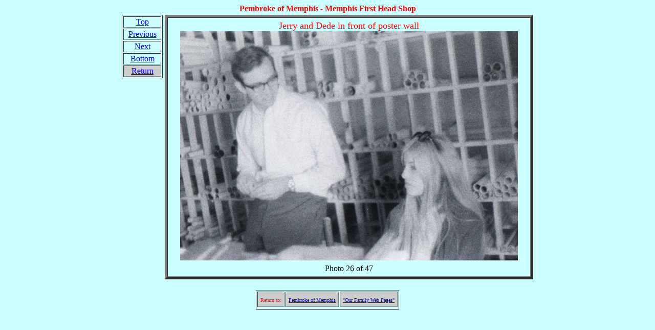

--- FILE ---
content_type: text/html
request_url: http://tommcknight.com/family/mcknight/t_h_mcknight_iii/PembrokeOfMemphis1967/PembrokeMemphis1967.asp?image=PembrokeMemphis1967-126.jpg
body_size: 1075
content:
<!DOCTYPE HTML PUBLIC "-//W3C//DTD HTML 4.01//EN" "http://www.w3.org/TR/html4/strict.dtd"><html><head><title> Pembroke of Memphis - Memphis First Head Shop </title><style media=""screen"" type=""text/css""></style><META HTTP-EQUIV="imagetoolbar" CONTENT="no"></head><body bgcolor="#ccffff"><div align="center"><font color="#FF0000" size="3"><b>Pembroke of Memphis - Memphis First Head Shop</b></font> <!-- for debugging the variable names<table border="5" cellpadding="3" cellspacing="1"><tr><td>MaxArraySize = 46<br>BottomPhotoName = PembrokeMemphis1967-149.jpg</td></tr></table>--><table cellpadding="1">    <tr>        <td valign=top>            <table border color=red size=3 width=80>                <tr><td bgcolor="#ccffff" width="100" align="Center"><a href='PembrokeMemphis1967.asp?image=PembrokeMemphis1967-101.jpg'>Top</a></td></tr>                <tr><td bgcolor="#ccffff" width="100" align="Center"><a href='PembrokeMemphis1967.asp?image=PembrokeMemphis1967-125.jpg'>Previous</a></td></tr>                <tr><td bgcolor="#ccffff" width="100" align="Center"><a href='PembrokeMemphis1967.asp?image=PembrokeMemphis1967-127.jpg'>Next</a></td></tr>                <tr><td bgcolor="#ccffff" width="100" align="Center"><a href='PembrokeMemphis1967.asp?image=PembrokeMemphis1967-149.jpg'>Bottom</a></td></tr>                <tr><td bgcolor="#cccccc" width="100" align="Center"><a href="http://tommcknight.com/family/mcknight/t_h_mcknight_iii/PembrokeOfMemphis1967/PembrokeMemphis1967.htm">Return</a></td></tr>            </table>        </td>            <td>        <!-- display photo  -->        <table border="5" cellpadding="5" cellspacing="0" width="720">            <tr>                <td width="80%">                    <div align="center">                    <font color=#FF0000 size=4>Jerry and Dede in front of poster wall<br><img src='PembrokeMemphis1967-126.jpg'><br>                        <font color="#000000" size="3">Photo 26 of 47</font>                    </div>                </td>            </tr>        </table>        </td>    </tr></table>            <br><table border cellpadding=5><tr><td bgcolor="#cccccc"><font color="#FF0000" size="1">Return to:</font> </td><td bgcolor="#cccccc"><font color="#FF0000" size="1"><a href="http://tommcknight.com/family/mcknight/t_h_mcknight_iii/PembrokeOfMemphis1967/PembrokeMemphis1967.htm">Pembroke of Memphis</a></font></td><td bgcolor="#cccccc"><font color="#FF0000" size="1"><a href="http://tommcknight.com"> "Our Family Web Pages" </a></font></td><tr></table></div></body></html>